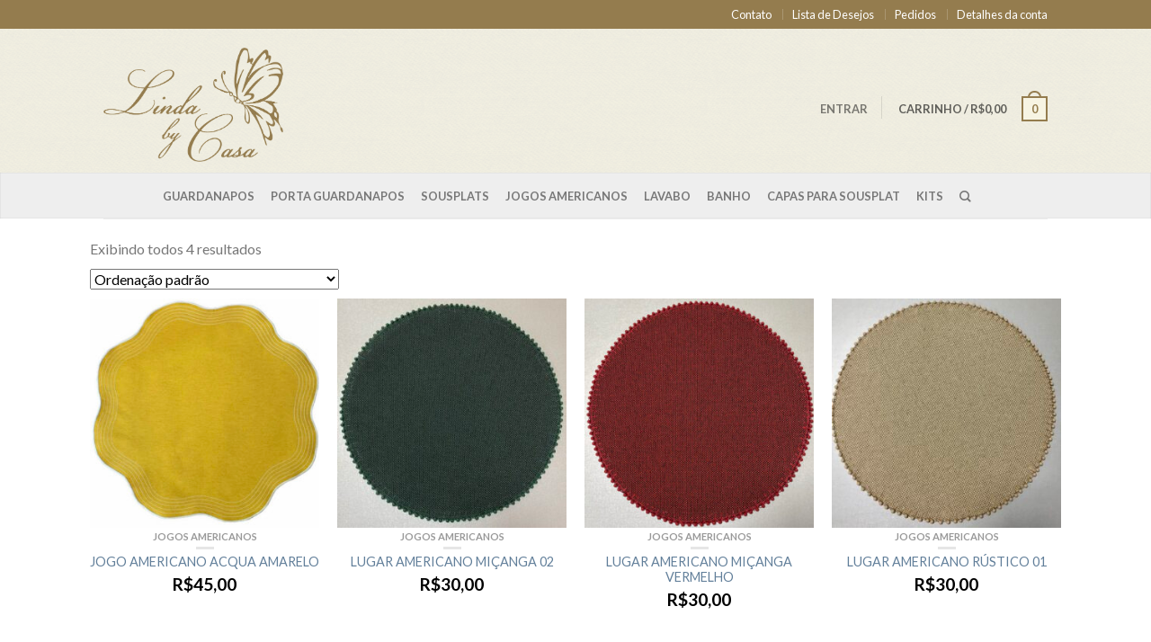

--- FILE ---
content_type: text/html; charset=UTF-8
request_url: https://lindabycasa.com.br/categoria-produto/jogos-americanos/
body_size: 10184
content:
<!DOCTYPE html>
<!--[if lte IE 9 ]><html class="ie lt-ie9" lang="pt-BR"> <![endif]-->
<!--[if (gte IE 9)|!(IE)]><!--><html lang="pt-BR"> <!--<![endif]-->
<head>
	<meta charset="UTF-8" />
	<meta name="viewport" content="width=device-width, initial-scale=1.0, maximum-scale=1.0, user-scalable=no" />
	<title>Jogos Americanos | Categorias de produto | Linda By Casa | Design de Interiores</title>

	<link rel="profile" href="https://gmpg.org/xfn/11" />
	<link rel="pingback" href="https://lindabycasa.com.br/xmlrpc.php" />

	<!-- Custom favicon-->
	<link rel="shortcut icon" href="https://lindabycasa.com.br/wp-content/uploads/2020/09/favicon.png	" />

	<!-- Retina/iOS favicon -->
	<link rel="apple-touch-icon-precomposed" href="https://lindabycasa.com.br/wp-content/themes/flatsome/apple-touch-icon-precomposed.png" />

					<script>document.documentElement.className = document.documentElement.className + ' yes-js js_active js'</script>
			    <script type="text/javascript">
    /* <![CDATA[ */
    var ajaxurl = "https://lindabycasa.com.br/wp-admin/admin-ajax.php";
    /* ]]> */
    </script>
    <link rel='dns-prefetch' href='//fonts.googleapis.com' />
<link rel='dns-prefetch' href='//s.w.org' />
<link rel="alternate" type="application/rss+xml" title="Feed para Linda By Casa | Design de Interiores &raquo;" href="https://lindabycasa.com.br/feed/" />
<link rel="alternate" type="application/rss+xml" title="Feed de comentários para Linda By Casa | Design de Interiores &raquo;" href="https://lindabycasa.com.br/comments/feed/" />
<link rel="alternate" type="application/rss+xml" title="Feed para Linda By Casa | Design de Interiores &raquo; Jogos Americanos Categoria" href="https://lindabycasa.com.br/categoria-produto/jogos-americanos/feed/" />
		<script type="text/javascript">
			window._wpemojiSettings = {"baseUrl":"https:\/\/s.w.org\/images\/core\/emoji\/13.0.0\/72x72\/","ext":".png","svgUrl":"https:\/\/s.w.org\/images\/core\/emoji\/13.0.0\/svg\/","svgExt":".svg","source":{"concatemoji":"https:\/\/lindabycasa.com.br\/wp-includes\/js\/wp-emoji-release.min.js?ver=5.5.17"}};
			!function(e,a,t){var n,r,o,i=a.createElement("canvas"),p=i.getContext&&i.getContext("2d");function s(e,t){var a=String.fromCharCode;p.clearRect(0,0,i.width,i.height),p.fillText(a.apply(this,e),0,0);e=i.toDataURL();return p.clearRect(0,0,i.width,i.height),p.fillText(a.apply(this,t),0,0),e===i.toDataURL()}function c(e){var t=a.createElement("script");t.src=e,t.defer=t.type="text/javascript",a.getElementsByTagName("head")[0].appendChild(t)}for(o=Array("flag","emoji"),t.supports={everything:!0,everythingExceptFlag:!0},r=0;r<o.length;r++)t.supports[o[r]]=function(e){if(!p||!p.fillText)return!1;switch(p.textBaseline="top",p.font="600 32px Arial",e){case"flag":return s([127987,65039,8205,9895,65039],[127987,65039,8203,9895,65039])?!1:!s([55356,56826,55356,56819],[55356,56826,8203,55356,56819])&&!s([55356,57332,56128,56423,56128,56418,56128,56421,56128,56430,56128,56423,56128,56447],[55356,57332,8203,56128,56423,8203,56128,56418,8203,56128,56421,8203,56128,56430,8203,56128,56423,8203,56128,56447]);case"emoji":return!s([55357,56424,8205,55356,57212],[55357,56424,8203,55356,57212])}return!1}(o[r]),t.supports.everything=t.supports.everything&&t.supports[o[r]],"flag"!==o[r]&&(t.supports.everythingExceptFlag=t.supports.everythingExceptFlag&&t.supports[o[r]]);t.supports.everythingExceptFlag=t.supports.everythingExceptFlag&&!t.supports.flag,t.DOMReady=!1,t.readyCallback=function(){t.DOMReady=!0},t.supports.everything||(n=function(){t.readyCallback()},a.addEventListener?(a.addEventListener("DOMContentLoaded",n,!1),e.addEventListener("load",n,!1)):(e.attachEvent("onload",n),a.attachEvent("onreadystatechange",function(){"complete"===a.readyState&&t.readyCallback()})),(n=t.source||{}).concatemoji?c(n.concatemoji):n.wpemoji&&n.twemoji&&(c(n.twemoji),c(n.wpemoji)))}(window,document,window._wpemojiSettings);
		</script>
		<style type="text/css">
img.wp-smiley,
img.emoji {
	display: inline !important;
	border: none !important;
	box-shadow: none !important;
	height: 1em !important;
	width: 1em !important;
	margin: 0 .07em !important;
	vertical-align: -0.1em !important;
	background: none !important;
	padding: 0 !important;
}
</style>
	<link rel='stylesheet' id='wp-block-library-css'  href='https://lindabycasa.com.br/wp-includes/css/dist/block-library/style.min.css?ver=5.5.17' type='text/css' media='all' />
<link rel='stylesheet' id='wc-block-vendors-style-css'  href='https://lindabycasa.com.br/wp-content/plugins/woocommerce/packages/woocommerce-blocks/build/vendors-style.css?ver=4.9.1' type='text/css' media='all' />
<link rel='stylesheet' id='wc-block-style-css'  href='https://lindabycasa.com.br/wp-content/plugins/woocommerce/packages/woocommerce-blocks/build/style.css?ver=4.9.1' type='text/css' media='all' />
<style id='woocommerce-inline-inline-css' type='text/css'>
.woocommerce form .form-row .required { visibility: visible; }
</style>
<link rel='stylesheet' id='wpum-frontend-css'  href='https://lindabycasa.com.br/wp-content/plugins/wp-user-manager/assets/css/wpum.min.css?ver=2.4.2' type='text/css' media='all' />
<link rel='stylesheet' id='yith_wcas_frontend-css'  href='https://lindabycasa.com.br/wp-content/plugins/yith-woocommerce-ajax-search/assets/css/yith_wcas_ajax_search.css?ver=1.8.6' type='text/css' media='all' />
<link rel='stylesheet' id='woocommerce_prettyPhoto_css-css'  href='//lindabycasa.com.br/wp-content/plugins/woocommerce/assets/css/prettyPhoto.css?ver=5.5.17' type='text/css' media='all' />
<link rel='stylesheet' id='jquery-selectBox-css'  href='https://lindabycasa.com.br/wp-content/plugins/yith-woocommerce-wishlist/assets/css/jquery.selectBox.css?ver=1.2.0' type='text/css' media='all' />
<link rel='stylesheet' id='flatsome-icons-css'  href='https://lindabycasa.com.br/wp-content/themes/flatsome/css/fonts.css?ver=1.9.9.5' type='text/css' media='all' />
<link rel='stylesheet' id='flatsome-animations-css'  href='https://lindabycasa.com.br/wp-content/themes/flatsome/css/animations.css?ver=1.9.9.5' type='text/css' media='all' />
<link rel='stylesheet' id='flatsome-style-css'  href='https://lindabycasa.com.br/wp-content/themes/flatsome/style.css?ver=1.9.9.5' type='text/css' media='all' />
<link rel='stylesheet' id='flatsome-googlefonts-css'  href='https://fonts.googleapis.com/css?family=Dancing+Script%3A300%2C300italic%2C400%2C400italic%2C700%2C700italic%2C900%2C900italic%7CLato%3A300%2C300italic%2C400%2C400italic%2C700%2C700italic%2C900%2C900italic%7CLato%3A300%2C300italic%2C400%2C400italic%2C700%2C700italic%2C900%2C900italic%7CLato%3A300%2C300italic%2C400%2C400italic%2C700%2C700italic%2C900%2C900italic&#038;subset=latin%2Clatin&#038;ver=5.5.17' type='text/css' media='all' />
<script type="text/javascript">(function(a,d){if(a._nsl===d){a._nsl=[];var c=function(){if(a.jQuery===d)setTimeout(c,33);else{for(var b=0;b<a._nsl.length;b++)a._nsl[b].call(a,a.jQuery);a._nsl={push:function(b){b.call(a,a.jQuery)}}}};c()}})(window);</script><script type='text/javascript' src='https://lindabycasa.com.br/wp-includes/js/jquery/jquery.js?ver=1.12.4-wp' id='jquery-core-js'></script>
<link rel="https://api.w.org/" href="https://lindabycasa.com.br/wp-json/" /><link rel="EditURI" type="application/rsd+xml" title="RSD" href="https://lindabycasa.com.br/xmlrpc.php?rsd" />
<link rel="wlwmanifest" type="application/wlwmanifest+xml" href="https://lindabycasa.com.br/wp-includes/wlwmanifest.xml" /> 
<meta name="generator" content="WordPress 5.5.17" />
<meta name="generator" content="WooCommerce 5.3.3" />
<!--[if lt IE 9]><link rel="stylesheet" type="text/css" href="https://lindabycasa.com.br/wp-content/themes/flatsome/css/ie8.css"><script src="//html5shim.googlecode.com/svn/trunk/html5.js"></script><script>var head = document.getElementsByTagName('head')[0],style = document.createElement('style');style.type = 'text/css';style.styleSheet.cssText = ':before,:after{content:none !important';head.appendChild(style);setTimeout(function(){head.removeChild(style);}, 0);</script><![endif]-->  	<!-- Facebook Share Meta -->
	<meta property="og:title" content="JOGO AMERICANO ACQUA AMARELO" />
			<meta property="og:image" content="https://lindabycasa.com.br/wp-content/uploads/2022/01/DD803DD9-E7BF-4790-AEBE-D891F90A5A74.jpeg" />
		<meta property="og:url" content="https://lindabycasa.com.br/produto/802/" />
	<noscript><style>.woocommerce-product-gallery{ opacity: 1 !important; }</style></noscript>
	<style type="text/css">.recentcomments a{display:inline !important;padding:0 !important;margin:0 !important;}</style><link rel="icon" href="https://lindabycasa.com.br/wp-content/uploads/2020/09/cropped-favicon-32x32.png" sizes="32x32" />
<link rel="icon" href="https://lindabycasa.com.br/wp-content/uploads/2020/09/cropped-favicon-192x192.png" sizes="192x192" />
<link rel="apple-touch-icon" href="https://lindabycasa.com.br/wp-content/uploads/2020/09/cropped-favicon-180x180.png" />
<meta name="msapplication-TileImage" content="https://lindabycasa.com.br/wp-content/uploads/2020/09/cropped-favicon-270x270.png" />

<!-- Custom CSS Codes -->
<style type="text/css">

	/* Set FONTS */
	 
	.top-bar-nav a.nav-top-link,body,p,#top-bar,.cart-inner .nav-dropdown,.nav-dropdown{font-family: Lato,helvetica,arial,sans-serif!important;}
	.header-nav a.nav-top-link{font-family: Lato,helvetica,arial,sans-serif!important;}
	h1,h2,h3,h4,h5,h6{font-family: Lato,helvetica,arial,sans-serif!important;}
	.alt-font{font-family: Dancing Script,Georgia,serif!important;}
	
	/* CUSTOM LAYOUT */
	
	 
			#masthead{ height:200px; }
		   	#logo a img{ max-height:150px}
	
	 
							#masthead #logo{width: 200px}
				#masthead #logo a{max-width: 200px}
				
	 
			#masthead.stuck.move_down{height:110px;}
			.wide-nav.move_down{top:110px;}
			#masthead.stuck.move_down #logo a img{ max-height:80px }
	
	/* header size */
	 
		ul.header-nav li a {font-size: 80%}
	
	/* CUSTOM COLORS */
	
	 
			#masthead{background-color: #fff; background-image: url('https://lindabycasa.com.br/wp-content/uploads/2020/09/background_header.png'); background-repeat:repeat-x ;}
			.dark-header .header-nav li.mini-cart .cart-icon strong{background-color: #fff}
	
	 
			.sliderNav.small a,#main-content,h3.section-title.title_center span{background-color: #ffffff!important}
	
	 
			.wide-nav {background-color:#eee}
	
	 
			#top-bar{background-color:#947c4e }
	
	


	 
		/* PRIMARY COLOR */
		/* -- color -- */
		.callout.style3 .inner .inner-text,.add-to-cart-grid .cart-icon strong,.tagcloud a,.navigation-paging a, .navigation-image a ,ul.page-numbers a, ul.page-numbers li > span,#masthead .mobile-menu a,.alt-button, #logo a, li.mini-cart .cart-icon strong,.widget_product_tag_cloud a, .widget_tag_cloud a,.post-date,#masthead .mobile-menu a.mobile-menu a,.checkout-group h3,.order-review h3 {color: #947c4e;}
		/* -- background -- */
		.tabbed-content.pos_pills ul.tabs li.active a,li.featured-item.style_2:hover a,.ux_hotspot,ul.page-numbers li > span,.label-new.menu-item a:after,.add-to-cart-grid .cart-icon strong:hover,.text-box-primary, .navigation-paging a:hover, .navigation-image a:hover ,.next-prev-nav .prod-dropdown > a:hover,ul.page-numbers a:hover,.widget_product_tag_cloud a:hover,.widget_tag_cloud a:hover,.custom-cart-count,.iosSlider .sliderNav a:hover span,a.button.alt-button:hover,.loading i, li.mini-cart.active .cart-icon strong,.product-image .quick-view, .product-image .product-bg, #submit, button, #submit, button, .button, input[type="submit"],li.mini-cart.active .cart-icon strong,.post-item:hover .post-date,.blog_shortcode_item:hover .post-date,.product-category:hover .header-title,.column-slider .sliderNav a:hover,.ux_banner {background-color: #947c4e}
		/* -- borders -- */
		.text-bordered-primary,.callout.style3 .inner,ul.page-numbers li > span,.add-to-cart-grid .cart-icon strong, .add-to-cart-grid .cart-icon-handle,.add-to-cart-grid.loading .cart-icon strong,.navigation-paging a, .navigation-image a ,ul.page-numbers a ,ul.page-numbers a:hover,.post.sticky,.widget_product_tag_cloud a, .widget_tag_cloud a,.next-prev-nav .prod-dropdown > a:hover,.iosSlider .sliderNav a:hover span,.column-slider .sliderNav a:hover,.woocommerce .order-review, .woocommerce-checkout form.login,.button, button, li.mini-cart .cart-icon strong,li.mini-cart .cart-icon .cart-icon-handle,.post-date{border-color: #947c4e;}
		/* -- alt buttons-- */
		a.primary.alt-button:hover,a.button.alt-button:hover{background-color:#947c4e!important};
	
	 
		/* SECONDARY COLOR */
		/* -- color -- */
		.star-rating:before, .woocommerce-page .star-rating:before, .star-rating span:before{color: #bf7f26}
		a.secondary.alt-button,li.menu-sale a{color: #bf7f26!important}
		/* -- background -- */
		.label-sale.menu-item a:after,.mini-cart:hover .custom-cart-count,.callout .inner,.button.secondary,.button.checkout,#submit.secondary, button.secondary, .button.secondary, input[type="submit"].secondary{background-color: #bf7f26}
		/* -- borders -- */
		a.button.secondary,.button.secondary{border-color:#bf7f26;}
		/* -- alt buttons-- */
		a.secondary.alt-button:hover{color:#FFF!important;background-color:#bf7f26!important}
		ul.page-numbers li > span{color: #FFF;}
	
	 
		/* Success COLOR */
		/* -- color -- */
		.woocommerce-message{color: #7a9c59!important}
		.woocommerce-message:before,.woocommerce-message:after{color: #FFF!important; background-color:#7a9c59!important }
		.label-popular.menu-item a:after,.add-to-cart-grid.loading .cart-icon strong,.add-to-cart-grid.added .cart-icon strong{background-color: #7a9c59;border-color: #7a9c59;}
		.add-to-cart-grid.loading .cart-icon .cart-icon-handle,.add-to-cart-grid.added .cart-icon .cart-icon-handle{border-color: #7a9c59}
	
	
	
	

	

   	
	
	/* DIV OPTIONS */
	
	
	
	
	
		/* MENU LABELS */
	.label-new.menu-item > a:after{content:"New";}
	.label-hot.menu-item > a:after{content:"Hot";}
	.label-sale.menu-item > a:after{content:"Sale";}
	.label-popular.menu-item > a:after{content:"Popular";}

	/* CUSTOM CSS */
	div {}
		
</style>

		<style type="text/css" id="wp-custom-css">
			#masthead {
	    background-color: #F7F4E3;
	background-image:url(https://www.transparenttextures.com/patterns/45-degree-fabric-light.png) !important;
}
#top-bar {
	background-color: #947c4e !important;
}
.cart-icon strong {
	background: #F7F4E3;
}		</style>
		</head>

<body data-rsssl=1 class="archive tax-product_cat term-jogos-americanos term-24 theme-flatsome woocommerce woocommerce-page woocommerce-no-js antialiased sticky_header breadcrumb-normal full-width">


	<div id="wrapper">
		<div class="header-wrapper">
						<div id="top-bar">
			<div class="row">
				<div class="large-12 columns">
					<!-- left text -->
					<div class="left-text left">
						<div class="html"></div><!-- .html -->
					</div>
					<!-- right text -->
					<div class="right-text right">
						 						<div class="menu-menu-topo-container"><ul id="menu-menu-topo" class="top-bar-nav"><li id="menu-item-29" class="menu-item menu-item-type-custom menu-item-object-custom menu-item-29"><a href="/contato" class="nav-top-link">Contato</a></li>
<li id="menu-item-28" class="menu-item menu-item-type-post_type menu-item-object-page menu-item-28"><a href="https://lindabycasa.com.br/wishlist/" class="nav-top-link">Lista de Desejos</a></li>
<li id="menu-item-30" class="menu-item menu-item-type-custom menu-item-object-custom menu-item-30"><a href="https://lindabycasa.com.br/minha-conta/orders/" class="nav-top-link">Pedidos</a></li>
<li id="menu-item-31" class="menu-item menu-item-type-custom menu-item-object-custom menu-item-31"><a href="https://lindabycasa.com.br/minha-conta/edit-account/" class="nav-top-link">Detalhes da conta</a></li>
</ul></div>						 					</div><!-- .pos-text -->

				</div><!-- .large-12 columns -->
			</div><!-- .row -->
		</div><!-- .#top-bar -->
		

		<div class="sticky-wrapper">
		<header id="masthead" class="site-header" role="banner">
			<div class="row"> 
				<div class="large-12 columns header-container">
					<div class="mobile-menu show-for-small"><a href="#open-menu"><span class="icon-menu"></span></a></div><!-- end mobile menu -->
					
					 
					<div id="logo" class="logo-left">
						<a href="https://lindabycasa.com.br/" title="Linda By Casa | Design de Interiores - Design de Interiores" rel="home">
							<img src="https://lindabycasa.com.br/wp-content/uploads/2021/01/logo.png" class="header_logo" alt="Linda By Casa | Design de Interiores"/>						</a>
					</div><!-- .logo -->
					
					<div class="left-links">
						 
						<div class="wide-nav-search hide-for-small">
														
							<div>
															</div>
						</div>
						

											</div><!-- .left-links -->

					
					<div class="right-links">
						 
						<ul class="header-nav">
																					<li class="account-dropdown hide-for-small">
															<a href="https://lindabycasa.com.br/minha-conta/" class="nav-top-link nav-top-not-logged-in">Entrar</a>
													
						</li>
							

					<!-- Show mini cart if Woocommerce is activated -->
										 
					<li class="mini-cart">
						<div class="cart-inner">
														<a href="https://lindabycasa.com.br/carrinho/" class="cart-link">
								<strong class="cart-name hide-for-small">Carrinho</strong> 
								<span class="cart-price hide-for-small">/ <span class="woocommerce-Price-amount amount"><bdi><span class="woocommerce-Price-currencySymbol">&#82;&#36;</span>0,00</bdi></span></span> 
									<!-- cart icon -->
									<div class="cart-icon">
				                         
				                         <strong>0</strong>
				                         <span class="cart-icon-handle"></span>
				                        									</div><!-- end cart icon -->
							</a>
							<div class="nav-dropdown">
							  	<div class="nav-dropdown-inner">
								<!-- Add a spinner before cart ajax content is loaded -->
									<p class="empty">Nenhum produto no carrinho.</p> 
																		</div><!-- nav-dropdown-innner -->
							</div><!-- .nav-dropdown -->
						</div><!-- .cart-inner -->
					</li><!-- .mini-cart -->
														</ul><!-- .header-nav -->
				
			</div><!-- .right-links -->
		</div><!-- .large-12 -->
	</div><!-- .row -->


</header><!-- .header -->
</div><!-- .sticky-wrapper -->

<!-- Main navigation - Full width style -->
<div class="wide-nav light nav-center">
	<div class="row">
		<div class="large-12 columns">
		<div class="nav-wrapper">
		<ul id="site-navigation" class="header-nav">
									<li id="menu-item-35" class="menu-item menu-item-type-taxonomy menu-item-object-product_cat menu-item-35"><a href="https://lindabycasa.com.br/categoria-produto/guardanapos/" class="nav-top-link">Guardanapos</a></li>
<li id="menu-item-60" class="menu-item menu-item-type-taxonomy menu-item-object-product_cat menu-item-60"><a href="https://lindabycasa.com.br/categoria-produto/porta-gurdanapos/" class="nav-top-link">Porta Guardanapos</a></li>
<li id="menu-item-36" class="menu-item menu-item-type-taxonomy menu-item-object-product_cat menu-item-36"><a href="https://lindabycasa.com.br/categoria-produto/sousplats/" class="nav-top-link">Sousplats</a></li>
<li id="menu-item-61" class="menu-item menu-item-type-taxonomy menu-item-object-product_cat current-menu-item menu-item-61"><a href="https://lindabycasa.com.br/categoria-produto/jogos-americanos/" class="nav-top-link">Jogos Americanos</a></li>
<li id="menu-item-62" class="menu-item menu-item-type-taxonomy menu-item-object-product_cat menu-item-62"><a href="https://lindabycasa.com.br/categoria-produto/lavabo/" class="nav-top-link">Lavabo</a></li>
<li id="menu-item-37" class="menu-item menu-item-type-taxonomy menu-item-object-product_cat menu-item-37"><a href="https://lindabycasa.com.br/categoria-produto/banho/" class="nav-top-link">Banho</a></li>
<li id="menu-item-63" class="menu-item menu-item-type-taxonomy menu-item-object-product_cat menu-item-63"><a href="https://lindabycasa.com.br/categoria-produto/capas/" class="nav-top-link">Capas para sousplat</a></li>
<li id="menu-item-64" class="menu-item menu-item-type-taxonomy menu-item-object-product_cat menu-item-64"><a href="https://lindabycasa.com.br/categoria-produto/kits/" class="nav-top-link">Kits</a></li>

									<li class="search-dropdown">
					<a href="#" class="nav-top-link icon-search" onClick="return false;"></a>
					<div class="nav-dropdown">
						<form role="search" method="get" class="woocommerce-product-search" action="https://lindabycasa.com.br/">
	<label class="screen-reader-text" for="woocommerce-product-search-field-0">Pesquisar por:</label>
	<input type="search" id="woocommerce-product-search-field-0" class="search-field" placeholder="Pesquisar produtos&hellip;" value="" name="s" />
	<button type="submit" value="Pesquisar">Pesquisar</button>
	<input type="hidden" name="post_type" value="product" />
</form>
	
					</div><!-- .nav-dropdown -->
				</li><!-- .search-dropdown -->
				              								
		</ul>
				</div><!-- nav-wrapper -->
		</div><!-- .large-12 -->
	</div><!-- .row -->
</div><!-- .wide-nav -->
</div><!-- .header-wrapper -->


 
<div id="main-content" class="site-main light">
<div class="row"><div class="large-12 columns"><div class="top-divider"></div></div></div>
<!-- woocommerce message -->
<div id="primary" class="content-area"><main id="main" class="site-main" role="main"><header class="woocommerce-products-header">
	</header>
<div class="woocommerce-notices-wrapper"></div><div class="row" style="margin: 20px auto 10px auto">
	<p class="woocommerce-result-count">
		Exibindo todos 4 resultados	</p>
</div>
<div class="row" style="margin: 10px auto;">

<form class="woocommerce-ordering" method="get">
	<select name="orderby" class="orderby" aria-label="Pedido da loja">
					<option value="menu_order"  selected='selected'>Ordenação padrão</option>
					<option value="popularity" >Ordenar por popularidade</option>
					<option value="rating" >Ordenar por média de classificação</option>
					<option value="date" >Ordenar por mais recente</option>
					<option value="price" >Ordenar por preço: menor para maior</option>
					<option value="price-desc" >Ordenar por preço: maior para menor</option>
			</select>
	<input type="hidden" name="paged" value="1" />
	</form>
	
	
</div>
<div class="row">
<ul class="products small-block-grid-2 large-block-grid-4">

<li class="product-small  grid1">
<a href="https://lindabycasa.com.br/produto/802/" class="woocommerce-LoopProduct-link woocommerce-loop-product__link"><a href="https://lindabycasa.com.br/produto/802/">
      <div class="product-image hover_fade_in_back">
         <div class="front-image"><img width="300" height="300" src="https://lindabycasa.com.br/wp-content/uploads/2022/01/DD803DD9-E7BF-4790-AEBE-D891F90A5A74-300x300.jpeg" class="attachment-shop_catalog size-shop_catalog wp-post-image" alt="" loading="lazy" srcset="https://lindabycasa.com.br/wp-content/uploads/2022/01/DD803DD9-E7BF-4790-AEBE-D891F90A5A74-300x300.jpeg 300w, https://lindabycasa.com.br/wp-content/uploads/2022/01/DD803DD9-E7BF-4790-AEBE-D891F90A5A74-150x150.jpeg 150w, https://lindabycasa.com.br/wp-content/uploads/2022/01/DD803DD9-E7BF-4790-AEBE-D891F90A5A74-100x100.jpeg 100w" sizes="(max-width: 300px) 100vw, 300px" /></div>
										<div class="back-image back"><img width="300" height="300" src="https://lindabycasa.com.br/wp-content/uploads/2022/01/0DE6EDAF-E404-4AC7-8015-1B3DB9B3D682-300x300.jpeg" class="attachment-shop_catalog size-shop_catalog" alt="" loading="lazy" srcset="https://lindabycasa.com.br/wp-content/uploads/2022/01/0DE6EDAF-E404-4AC7-8015-1B3DB9B3D682-300x300.jpeg 300w, https://lindabycasa.com.br/wp-content/uploads/2022/01/0DE6EDAF-E404-4AC7-8015-1B3DB9B3D682-150x150.jpeg 150w, https://lindabycasa.com.br/wp-content/uploads/2022/01/0DE6EDAF-E404-4AC7-8015-1B3DB9B3D682-100x100.jpeg 100w" sizes="(max-width: 300px) 100vw, 300px" /></div>					          <div class="quick-view" data-prod="802">+ Visualização Rápida</div>
	   	
	   	 
		      </div><!-- end product-image -->

	
      <div class="info text-center">
      	          <h5 class="category">Jogos Americanos</h5>
          <div class="tx-div small"></div>
          <p class="name">JOGO AMERICANO ACQUA AMARELO</p>
          
	<span class="price"><span class="woocommerce-Price-amount amount"><bdi><span class="woocommerce-Price-currencySymbol">&#82;&#36;</span>45,00</bdi></span></span>
	       	                   
<div class="yith-wcwl-add-to-wishlist add-to-wishlist-802  wishlist-fragment on-first-load" data-fragment-ref="802" data-fragment-options="{&quot;base_url&quot;:&quot;&quot;,&quot;in_default_wishlist&quot;:false,&quot;is_single&quot;:false,&quot;show_exists&quot;:false,&quot;product_id&quot;:802,&quot;parent_product_id&quot;:802,&quot;product_type&quot;:&quot;simple&quot;,&quot;show_view&quot;:false,&quot;browse_wishlist_text&quot;:&quot;Browse wishlist&quot;,&quot;already_in_wishslist_text&quot;:&quot;The product is already in your wishlist!&quot;,&quot;product_added_text&quot;:&quot;Produto adicionado!&quot;,&quot;heading_icon&quot;:&quot;&quot;,&quot;available_multi_wishlist&quot;:false,&quot;disable_wishlist&quot;:false,&quot;show_count&quot;:false,&quot;ajax_loading&quot;:false,&quot;loop_position&quot;:&quot;after_add_to_cart&quot;,&quot;item&quot;:&quot;add_to_wishlist&quot;}">
			
			<!-- ADD TO WISHLIST -->
			
<div class="yith-wcwl-add-button">
	<a href="?add_to_wishlist=802" rel="nofollow" data-product-id="802" data-product-type="simple" data-original-product-id="802" class="add_to_wishlist single_add_to_wishlist" data-title="Adicionar aos meus desejos">
				<span>Adicionar aos meus desejos</span>
	</a>
</div>
			<!-- COUNT TEXT -->
			
			</div>			      </div><!-- end info -->

     </a>      	

</li><!-- end product -->

<li class="product-small  grid1">
<a href="https://lindabycasa.com.br/produto/lugar-americano-micangas-verde/" class="woocommerce-LoopProduct-link woocommerce-loop-product__link"><a href="https://lindabycasa.com.br/produto/lugar-americano-micangas-verde/">
      <div class="product-image hover_fade_in_back">
         <div class="front-image"><img width="300" height="300" src="https://lindabycasa.com.br/wp-content/uploads/2021/08/E405A4EF-CFA0-404A-B940-D97A9E67B0BF-300x300.jpeg" class="attachment-shop_catalog size-shop_catalog wp-post-image" alt="" loading="lazy" srcset="https://lindabycasa.com.br/wp-content/uploads/2021/08/E405A4EF-CFA0-404A-B940-D97A9E67B0BF-300x300.jpeg 300w, https://lindabycasa.com.br/wp-content/uploads/2021/08/E405A4EF-CFA0-404A-B940-D97A9E67B0BF-1024x1021.jpeg 1024w, https://lindabycasa.com.br/wp-content/uploads/2021/08/E405A4EF-CFA0-404A-B940-D97A9E67B0BF-150x150.jpeg 150w, https://lindabycasa.com.br/wp-content/uploads/2021/08/E405A4EF-CFA0-404A-B940-D97A9E67B0BF-768x766.jpeg 768w, https://lindabycasa.com.br/wp-content/uploads/2021/08/E405A4EF-CFA0-404A-B940-D97A9E67B0BF-1536x1532.jpeg 1536w, https://lindabycasa.com.br/wp-content/uploads/2021/08/E405A4EF-CFA0-404A-B940-D97A9E67B0BF-2048x2043.jpeg 2048w, https://lindabycasa.com.br/wp-content/uploads/2021/08/E405A4EF-CFA0-404A-B940-D97A9E67B0BF-600x598.jpeg 600w, https://lindabycasa.com.br/wp-content/uploads/2021/08/E405A4EF-CFA0-404A-B940-D97A9E67B0BF-100x100.jpeg 100w" sizes="(max-width: 300px) 100vw, 300px" /></div>
										<div class="back-image back"><img width="300" height="300" src="https://lindabycasa.com.br/wp-content/uploads/2021/08/3D6096CF-A7A4-4025-B817-2516133B0690-300x300.jpeg" class="attachment-shop_catalog size-shop_catalog" alt="" loading="lazy" srcset="https://lindabycasa.com.br/wp-content/uploads/2021/08/3D6096CF-A7A4-4025-B817-2516133B0690-300x300.jpeg 300w, https://lindabycasa.com.br/wp-content/uploads/2021/08/3D6096CF-A7A4-4025-B817-2516133B0690-150x150.jpeg 150w, https://lindabycasa.com.br/wp-content/uploads/2021/08/3D6096CF-A7A4-4025-B817-2516133B0690-100x100.jpeg 100w" sizes="(max-width: 300px) 100vw, 300px" /></div>					          <div class="quick-view" data-prod="680">+ Visualização Rápida</div>
	   	
	   	 
		      </div><!-- end product-image -->

	
      <div class="info text-center">
      	          <h5 class="category">Jogos Americanos</h5>
          <div class="tx-div small"></div>
          <p class="name">LUGAR AMERICANO MIÇANGA 02</p>
          
	<span class="price"><span class="woocommerce-Price-amount amount"><bdi><span class="woocommerce-Price-currencySymbol">&#82;&#36;</span>30,00</bdi></span></span>
	       	                   
<div class="yith-wcwl-add-to-wishlist add-to-wishlist-680  wishlist-fragment on-first-load" data-fragment-ref="680" data-fragment-options="{&quot;base_url&quot;:&quot;&quot;,&quot;in_default_wishlist&quot;:false,&quot;is_single&quot;:false,&quot;show_exists&quot;:false,&quot;product_id&quot;:680,&quot;parent_product_id&quot;:680,&quot;product_type&quot;:&quot;simple&quot;,&quot;show_view&quot;:false,&quot;browse_wishlist_text&quot;:&quot;Browse wishlist&quot;,&quot;already_in_wishslist_text&quot;:&quot;The product is already in your wishlist!&quot;,&quot;product_added_text&quot;:&quot;Produto adicionado!&quot;,&quot;heading_icon&quot;:&quot;&quot;,&quot;available_multi_wishlist&quot;:false,&quot;disable_wishlist&quot;:false,&quot;show_count&quot;:false,&quot;ajax_loading&quot;:false,&quot;loop_position&quot;:&quot;after_add_to_cart&quot;,&quot;item&quot;:&quot;add_to_wishlist&quot;}">
			
			<!-- ADD TO WISHLIST -->
			
<div class="yith-wcwl-add-button">
	<a href="?add_to_wishlist=680" rel="nofollow" data-product-id="680" data-product-type="simple" data-original-product-id="680" class="add_to_wishlist single_add_to_wishlist" data-title="Adicionar aos meus desejos">
				<span>Adicionar aos meus desejos</span>
	</a>
</div>
			<!-- COUNT TEXT -->
			
			</div>			      </div><!-- end info -->

     </a>      	

</li><!-- end product -->

<li class="product-small  grid1">
<a href="https://lindabycasa.com.br/produto/lugar-americano-micanga-vermelho/" class="woocommerce-LoopProduct-link woocommerce-loop-product__link"><a href="https://lindabycasa.com.br/produto/lugar-americano-micanga-vermelho/">
      <div class="product-image hover_fade_in_back">
         <div class="front-image"><img width="300" height="300" src="https://lindabycasa.com.br/wp-content/uploads/2021/08/E80AFE3F-D6C8-43E7-BE1F-11E57210AFF1-300x300.jpeg" class="attachment-shop_catalog size-shop_catalog wp-post-image" alt="" loading="lazy" srcset="https://lindabycasa.com.br/wp-content/uploads/2021/08/E80AFE3F-D6C8-43E7-BE1F-11E57210AFF1-300x300.jpeg 300w, https://lindabycasa.com.br/wp-content/uploads/2021/08/E80AFE3F-D6C8-43E7-BE1F-11E57210AFF1-1024x1020.jpeg 1024w, https://lindabycasa.com.br/wp-content/uploads/2021/08/E80AFE3F-D6C8-43E7-BE1F-11E57210AFF1-150x150.jpeg 150w, https://lindabycasa.com.br/wp-content/uploads/2021/08/E80AFE3F-D6C8-43E7-BE1F-11E57210AFF1-768x765.jpeg 768w, https://lindabycasa.com.br/wp-content/uploads/2021/08/E80AFE3F-D6C8-43E7-BE1F-11E57210AFF1-1536x1530.jpeg 1536w, https://lindabycasa.com.br/wp-content/uploads/2021/08/E80AFE3F-D6C8-43E7-BE1F-11E57210AFF1-2048x2041.jpeg 2048w, https://lindabycasa.com.br/wp-content/uploads/2021/08/E80AFE3F-D6C8-43E7-BE1F-11E57210AFF1-600x598.jpeg 600w, https://lindabycasa.com.br/wp-content/uploads/2021/08/E80AFE3F-D6C8-43E7-BE1F-11E57210AFF1-100x100.jpeg 100w" sizes="(max-width: 300px) 100vw, 300px" /></div>
										<div class="back-image back"><img width="300" height="300" src="https://lindabycasa.com.br/wp-content/uploads/2021/08/E469DA47-8B18-4031-8028-A2F9862CC33B-300x300.jpeg" class="attachment-shop_catalog size-shop_catalog" alt="" loading="lazy" srcset="https://lindabycasa.com.br/wp-content/uploads/2021/08/E469DA47-8B18-4031-8028-A2F9862CC33B-300x300.jpeg 300w, https://lindabycasa.com.br/wp-content/uploads/2021/08/E469DA47-8B18-4031-8028-A2F9862CC33B-150x150.jpeg 150w, https://lindabycasa.com.br/wp-content/uploads/2021/08/E469DA47-8B18-4031-8028-A2F9862CC33B-100x100.jpeg 100w" sizes="(max-width: 300px) 100vw, 300px" /></div>					          <div class="quick-view" data-prod="719">+ Visualização Rápida</div>
	   	
	   	 
		      </div><!-- end product-image -->

	
      <div class="info text-center">
      	          <h5 class="category">Jogos Americanos</h5>
          <div class="tx-div small"></div>
          <p class="name">LUGAR AMERICANO MIÇANGA VERMELHO</p>
          
	<span class="price"><span class="woocommerce-Price-amount amount"><bdi><span class="woocommerce-Price-currencySymbol">&#82;&#36;</span>30,00</bdi></span></span>
	       	                   
<div class="yith-wcwl-add-to-wishlist add-to-wishlist-719  wishlist-fragment on-first-load" data-fragment-ref="719" data-fragment-options="{&quot;base_url&quot;:&quot;&quot;,&quot;in_default_wishlist&quot;:false,&quot;is_single&quot;:false,&quot;show_exists&quot;:false,&quot;product_id&quot;:719,&quot;parent_product_id&quot;:719,&quot;product_type&quot;:&quot;simple&quot;,&quot;show_view&quot;:false,&quot;browse_wishlist_text&quot;:&quot;Browse wishlist&quot;,&quot;already_in_wishslist_text&quot;:&quot;The product is already in your wishlist!&quot;,&quot;product_added_text&quot;:&quot;Produto adicionado!&quot;,&quot;heading_icon&quot;:&quot;&quot;,&quot;available_multi_wishlist&quot;:false,&quot;disable_wishlist&quot;:false,&quot;show_count&quot;:false,&quot;ajax_loading&quot;:false,&quot;loop_position&quot;:&quot;after_add_to_cart&quot;,&quot;item&quot;:&quot;add_to_wishlist&quot;}">
			
			<!-- ADD TO WISHLIST -->
			
<div class="yith-wcwl-add-button">
	<a href="?add_to_wishlist=719" rel="nofollow" data-product-id="719" data-product-type="simple" data-original-product-id="719" class="add_to_wishlist single_add_to_wishlist" data-title="Adicionar aos meus desejos">
				<span>Adicionar aos meus desejos</span>
	</a>
</div>
			<!-- COUNT TEXT -->
			
			</div>			      </div><!-- end info -->

     </a>      	

</li><!-- end product -->

<li class="product-small  grid1">
<a href="https://lindabycasa.com.br/produto/lugar-americano-rustico-01/" class="woocommerce-LoopProduct-link woocommerce-loop-product__link"><a href="https://lindabycasa.com.br/produto/lugar-americano-rustico-01/">
      <div class="product-image hover_fade_in_back">
         <div class="front-image"><img width="300" height="300" src="https://lindabycasa.com.br/wp-content/uploads/2021/01/C64BBBE3-988A-49AE-8777-A314F17F5CC7-300x300.jpeg" class="attachment-shop_catalog size-shop_catalog wp-post-image" alt="" loading="lazy" srcset="https://lindabycasa.com.br/wp-content/uploads/2021/01/C64BBBE3-988A-49AE-8777-A314F17F5CC7-300x300.jpeg 300w, https://lindabycasa.com.br/wp-content/uploads/2021/01/C64BBBE3-988A-49AE-8777-A314F17F5CC7-150x150.jpeg 150w, https://lindabycasa.com.br/wp-content/uploads/2021/01/C64BBBE3-988A-49AE-8777-A314F17F5CC7-100x100.jpeg 100w" sizes="(max-width: 300px) 100vw, 300px" /></div>
										<div class="back-image back"><img width="300" height="300" src="https://lindabycasa.com.br/wp-content/uploads/2021/01/63FEC2C9-9F3E-46A5-B0A6-08CC84A9EFC9-300x300.jpeg" class="attachment-shop_catalog size-shop_catalog" alt="" loading="lazy" srcset="https://lindabycasa.com.br/wp-content/uploads/2021/01/63FEC2C9-9F3E-46A5-B0A6-08CC84A9EFC9-300x300.jpeg 300w, https://lindabycasa.com.br/wp-content/uploads/2021/01/63FEC2C9-9F3E-46A5-B0A6-08CC84A9EFC9-150x150.jpeg 150w, https://lindabycasa.com.br/wp-content/uploads/2021/01/63FEC2C9-9F3E-46A5-B0A6-08CC84A9EFC9-100x100.jpeg 100w" sizes="(max-width: 300px) 100vw, 300px" /></div>					          <div class="quick-view" data-prod="428">+ Visualização Rápida</div>
	   	
	   	 
		      </div><!-- end product-image -->

	
      <div class="info text-center">
      	          <h5 class="category">Jogos Americanos</h5>
          <div class="tx-div small"></div>
          <p class="name">LUGAR AMERICANO RÚSTICO 01</p>
          
	<span class="price"><span class="woocommerce-Price-amount amount"><bdi><span class="woocommerce-Price-currencySymbol">&#82;&#36;</span>30,00</bdi></span></span>
	       	                   
<div class="yith-wcwl-add-to-wishlist add-to-wishlist-428  wishlist-fragment on-first-load" data-fragment-ref="428" data-fragment-options="{&quot;base_url&quot;:&quot;&quot;,&quot;in_default_wishlist&quot;:false,&quot;is_single&quot;:false,&quot;show_exists&quot;:false,&quot;product_id&quot;:428,&quot;parent_product_id&quot;:428,&quot;product_type&quot;:&quot;simple&quot;,&quot;show_view&quot;:false,&quot;browse_wishlist_text&quot;:&quot;Browse wishlist&quot;,&quot;already_in_wishslist_text&quot;:&quot;The product is already in your wishlist!&quot;,&quot;product_added_text&quot;:&quot;Produto adicionado!&quot;,&quot;heading_icon&quot;:&quot;&quot;,&quot;available_multi_wishlist&quot;:false,&quot;disable_wishlist&quot;:false,&quot;show_count&quot;:false,&quot;ajax_loading&quot;:false,&quot;loop_position&quot;:&quot;after_add_to_cart&quot;,&quot;item&quot;:&quot;add_to_wishlist&quot;}">
			
			<!-- ADD TO WISHLIST -->
			
<div class="yith-wcwl-add-button">
	<a href="?add_to_wishlist=428" rel="nofollow" data-product-id="428" data-product-type="simple" data-original-product-id="428" class="add_to_wishlist single_add_to_wishlist" data-title="Adicionar aos meus desejos">
				<span>Adicionar aos meus desejos</span>
	</a>
</div>
			<!-- COUNT TEXT -->
			
			</div>			      </div><!-- end info -->

     </a>      	

</li><!-- end product -->
</ul>
</div>
</main></div><div id="secondary" class="widget-area" role="complementary">
			</div><!-- #secondary -->

</div><!-- #main-content -->


<footer class="footer-wrapper" role="contentinfo">	
 

<!-- FOOTER 1 -->


<!-- FOOTER 2 -->
<div class="footer footer-2 dark" style="background-color:#947c4e">
	<div class="row">

   		<div id="categories-4" class="large-3 columns widget left widget_categories"><h3 class="widget-title">Categorias</h3><div class="tx-div small"></div>
			<ul>
				<li class="cat-item-none">Nenhuma categoria</li>			</ul>

			</div><div id="woocommerce_top_rated_products-3" class="large-3 columns widget left woocommerce widget_top_rated_products"><h3 class="widget-title">Produtos mais vendidos</h3><div class="tx-div small"></div><ul class="product_list_widget"><style>
	.size-woocommerce_thumbnail{
		max-width:100px;
		max-height: 100px
	}
	
	.product_list_widget li{
		display: flex;
		flex-direction: row;
	}

	.product_list_widget li a{
		display: inline-block;
	}
</style>
<li>
		
			<a href="https://lindabycasa.com.br/produto/lugar-americano-micangas-verde/">
				<img width="300" height="300" src="https://lindabycasa.com.br/wp-content/uploads/2021/08/E405A4EF-CFA0-404A-B940-D97A9E67B0BF-300x300.jpeg" class="attachment-woocommerce_thumbnail size-woocommerce_thumbnail" alt="" loading="lazy" srcset="https://lindabycasa.com.br/wp-content/uploads/2021/08/E405A4EF-CFA0-404A-B940-D97A9E67B0BF-300x300.jpeg 300w, https://lindabycasa.com.br/wp-content/uploads/2021/08/E405A4EF-CFA0-404A-B940-D97A9E67B0BF-1024x1021.jpeg 1024w, https://lindabycasa.com.br/wp-content/uploads/2021/08/E405A4EF-CFA0-404A-B940-D97A9E67B0BF-150x150.jpeg 150w, https://lindabycasa.com.br/wp-content/uploads/2021/08/E405A4EF-CFA0-404A-B940-D97A9E67B0BF-768x766.jpeg 768w, https://lindabycasa.com.br/wp-content/uploads/2021/08/E405A4EF-CFA0-404A-B940-D97A9E67B0BF-1536x1532.jpeg 1536w, https://lindabycasa.com.br/wp-content/uploads/2021/08/E405A4EF-CFA0-404A-B940-D97A9E67B0BF-2048x2043.jpeg 2048w, https://lindabycasa.com.br/wp-content/uploads/2021/08/E405A4EF-CFA0-404A-B940-D97A9E67B0BF-600x598.jpeg 600w, https://lindabycasa.com.br/wp-content/uploads/2021/08/E405A4EF-CFA0-404A-B940-D97A9E67B0BF-100x100.jpeg 100w" sizes="(max-width: 300px) 100vw, 300px" />			</a>
			

	    <div style="margin-left: 10px">
		
			<span class="product-title">LUGAR AMERICANO MIÇANGA 02</span><br><br>
			
										
			<span class="woocommerce-Price-amount amount"><bdi><span class="woocommerce-Price-currencySymbol">&#82;&#36;</span>30,00</bdi></span>		
		</div>
	
	</li>
<style>
	.size-woocommerce_thumbnail{
		max-width:100px;
		max-height: 100px
	}
	
	.product_list_widget li{
		display: flex;
		flex-direction: row;
	}

	.product_list_widget li a{
		display: inline-block;
	}
</style>
<li>
		
			<a href="https://lindabycasa.com.br/produto/porta-guardanapo-buque/">
				<img width="300" height="300" src="https://lindabycasa.com.br/wp-content/uploads/2023/03/DAC3896B-8336-48CE-A222-0A19BF518CF6-300x300.jpeg" class="attachment-woocommerce_thumbnail size-woocommerce_thumbnail" alt="" loading="lazy" srcset="https://lindabycasa.com.br/wp-content/uploads/2023/03/DAC3896B-8336-48CE-A222-0A19BF518CF6-300x300.jpeg 300w, https://lindabycasa.com.br/wp-content/uploads/2023/03/DAC3896B-8336-48CE-A222-0A19BF518CF6-150x150.jpeg 150w, https://lindabycasa.com.br/wp-content/uploads/2023/03/DAC3896B-8336-48CE-A222-0A19BF518CF6-100x100.jpeg 100w" sizes="(max-width: 300px) 100vw, 300px" />			</a>
			

	    <div style="margin-left: 10px">
		
			<span class="product-title">PORTA GUARDANAPO BUQUÊ</span><br><br>
			
										
			<span class="woocommerce-Price-amount amount"><bdi><span class="woocommerce-Price-currencySymbol">&#82;&#36;</span>18,00</bdi></span>		
		</div>
	
	</li>
<style>
	.size-woocommerce_thumbnail{
		max-width:100px;
		max-height: 100px
	}
	
	.product_list_widget li{
		display: flex;
		flex-direction: row;
	}

	.product_list_widget li a{
		display: inline-block;
	}
</style>
<li>
		
			<a href="https://lindabycasa.com.br/produto/capa-marinho-liso/">
				<img width="300" height="300" src="https://lindabycasa.com.br/wp-content/uploads/2020/11/IMG_E6997-1-300x300.jpg" class="attachment-woocommerce_thumbnail size-woocommerce_thumbnail" alt="" loading="lazy" srcset="https://lindabycasa.com.br/wp-content/uploads/2020/11/IMG_E6997-1-300x300.jpg 300w, https://lindabycasa.com.br/wp-content/uploads/2020/11/IMG_E6997-1-1019x1024.jpg 1019w, https://lindabycasa.com.br/wp-content/uploads/2020/11/IMG_E6997-1-150x150.jpg 150w, https://lindabycasa.com.br/wp-content/uploads/2020/11/IMG_E6997-1-2038x2048.jpg 2038w, https://lindabycasa.com.br/wp-content/uploads/2020/11/IMG_E6997-1-100x100.jpg 100w" sizes="(max-width: 300px) 100vw, 300px" />			</a>
			

	    <div style="margin-left: 10px">
		
			<span class="product-title">CAPA MARINHO LISO</span><br><br>
			
										
			<span class="woocommerce-Price-amount amount"><bdi><span class="woocommerce-Price-currencySymbol">&#82;&#36;</span>20,00</bdi></span>		
		</div>
	
	</li>
</ul></div><div id="woocommerce_product_tag_cloud-3" class="large-3 columns widget left woocommerce widget_product_tag_cloud"><h3 class="widget-title">Tags</h3><div class="tx-div small"></div><div class="tagcloud"><a href="https://lindabycasa.com.br/produto-tag/aldodao/" class="tag-cloud-link tag-link-65 tag-link-position-1" style="font-size: 8pt;" aria-label="aldodão (1 produto)">aldodão</a>
<a href="https://lindabycasa.com.br/produto-tag/amarelo/" class="tag-cloud-link tag-link-41 tag-link-position-2" style="font-size: 8pt;" aria-label="AMARELO (1 produto)">AMARELO</a>
<a href="https://lindabycasa.com.br/produto-tag/bege/" class="tag-cloud-link tag-link-64 tag-link-position-3" style="font-size: 8pt;" aria-label="bege (1 produto)">bege</a>
<a href="https://lindabycasa.com.br/produto-tag/branco/" class="tag-cloud-link tag-link-62 tag-link-position-4" style="font-size: 8pt;" aria-label="branco (1 produto)">branco</a>
<a href="https://lindabycasa.com.br/produto-tag/capa/" class="tag-cloud-link tag-link-28 tag-link-position-5" style="font-size: 8pt;" aria-label="CAPA (1 produto)">CAPA</a>
<a href="https://lindabycasa.com.br/produto-tag/cravos/" class="tag-cloud-link tag-link-46 tag-link-position-6" style="font-size: 8pt;" aria-label="cravos (1 produto)">cravos</a>
<a href="https://lindabycasa.com.br/produto-tag/fendi/" class="tag-cloud-link tag-link-63 tag-link-position-7" style="font-size: 8pt;" aria-label="Fendi (1 produto)">Fendi</a>
<a href="https://lindabycasa.com.br/produto-tag/gaze/" class="tag-cloud-link tag-link-61 tag-link-position-8" style="font-size: 22pt;" aria-label="gaze (2 produtos)">gaze</a>
<a href="https://lindabycasa.com.br/produto-tag/laranja/" class="tag-cloud-link tag-link-56 tag-link-position-9" style="font-size: 8pt;" aria-label="Laranja (1 produto)">Laranja</a>
<a href="https://lindabycasa.com.br/produto-tag/linho/" class="tag-cloud-link tag-link-60 tag-link-position-10" style="font-size: 22pt;" aria-label="Linho (2 produtos)">Linho</a>
<a href="https://lindabycasa.com.br/produto-tag/listra/" class="tag-cloud-link tag-link-50 tag-link-position-11" style="font-size: 8pt;" aria-label="LISTRA (1 produto)">LISTRA</a>
<a href="https://lindabycasa.com.br/produto-tag/marinho/" class="tag-cloud-link tag-link-49 tag-link-position-12" style="font-size: 22pt;" aria-label="MARINHO (2 produtos)">MARINHO</a></div></div>        
	</div><!-- end row -->
</div><!-- end footer 2 -->


 

<div class="absolute-footer dark" style="background-color:#695837">
<div class="row">
	<div class="large-12 columns">
		<div class="left">
			 		<div class="copyright-footer">Site desenvolvido por <a href='https://kurole.com' target='blank'>Kurole</a></div>
		</div><!-- .left -->
		<div class="right">
				<img src="https://lindabycasa.com.br/wp-content/uploads/2020/09/cards.png">
		</div>
	</div><!-- .large-12 -->
</div><!-- .row-->
</div><!-- .absolute-footer -->
</footer><!-- .footer-wrapper -->
</div><!-- #wrapper -->

<!-- back to top -->
<a href="#top" id="top-link"><span class="icon-angle-up"></span></a>
<div class="scroll-to-bullets"></div>

 
<div class="mob-helper"></div>
	<script type="text/javascript">
		(function () {
			var c = document.body.className;
			c = c.replace(/woocommerce-no-js/, 'woocommerce-js');
			document.body.className = c;
		})();
	</script>
	<script type='text/javascript' src='https://lindabycasa.com.br/wp-content/plugins/yith-woocommerce-wishlist/assets/js/jquery.selectBox.min.js?ver=1.2.0' id='jquery-selectBox-js'></script>
<script type='text/javascript' id='jquery-yith-wcwl-js-extra'>
/* <![CDATA[ */
var yith_wcwl_l10n = {"ajax_url":"\/wp-admin\/admin-ajax.php","redirect_to_cart":"no","multi_wishlist":"","hide_add_button":"1","enable_ajax_loading":"","ajax_loader_url":"https:\/\/lindabycasa.com.br\/wp-content\/plugins\/yith-woocommerce-wishlist\/assets\/images\/ajax-loader-alt.svg","remove_from_wishlist_after_add_to_cart":"1","is_wishlist_responsive":"1","time_to_close_prettyphoto":"3000","fragments_index_glue":".","reload_on_found_variation":"1","labels":{"cookie_disabled":"We are sorry, but this feature is available only if cookies on your browser are enabled.","added_to_cart_message":"<div class=\"woocommerce-notices-wrapper\"><div class=\"woocommerce-message\" role=\"alert\">Product added to cart successfully<\/div><\/div>"},"actions":{"add_to_wishlist_action":"add_to_wishlist","remove_from_wishlist_action":"remove_from_wishlist","reload_wishlist_and_adding_elem_action":"reload_wishlist_and_adding_elem","load_mobile_action":"load_mobile","delete_item_action":"delete_item","save_title_action":"save_title","save_privacy_action":"save_privacy","load_fragments":"load_fragments"}};
/* ]]> */
</script>
<script type='text/javascript' src='https://lindabycasa.com.br/wp-content/plugins/yith-woocommerce-wishlist/assets/js/jquery.yith-wcwl.js?ver=3.0.18' id='jquery-yith-wcwl-js'></script>
<script type='text/javascript' src='https://lindabycasa.com.br/wp-content/plugins/woocommerce/assets/js/jquery-blockui/jquery.blockUI.min.js?ver=2.70' id='jquery-blockui-js'></script>
<script type='text/javascript' id='wc-add-to-cart-js-extra'>
/* <![CDATA[ */
var wc_add_to_cart_params = {"ajax_url":"\/wp-admin\/admin-ajax.php","wc_ajax_url":"\/?wc-ajax=%%endpoint%%","i18n_view_cart":"Ver carrinho","cart_url":"https:\/\/lindabycasa.com.br\/carrinho\/","is_cart":"","cart_redirect_after_add":"no"};
/* ]]> */
</script>
<script type='text/javascript' src='https://lindabycasa.com.br/wp-content/plugins/woocommerce/assets/js/frontend/add-to-cart.min.js?ver=5.3.3' id='wc-add-to-cart-js'></script>
<script type='text/javascript' src='https://lindabycasa.com.br/wp-content/plugins/woocommerce/assets/js/js-cookie/js.cookie.min.js?ver=2.1.4' id='js-cookie-js'></script>
<script type='text/javascript' id='woocommerce-js-extra'>
/* <![CDATA[ */
var woocommerce_params = {"ajax_url":"\/wp-admin\/admin-ajax.php","wc_ajax_url":"\/?wc-ajax=%%endpoint%%"};
/* ]]> */
</script>
<script type='text/javascript' src='https://lindabycasa.com.br/wp-content/plugins/woocommerce/assets/js/frontend/woocommerce.min.js?ver=5.3.3' id='woocommerce-js'></script>
<script type='text/javascript' id='wc-cart-fragments-js-extra'>
/* <![CDATA[ */
var wc_cart_fragments_params = {"ajax_url":"\/wp-admin\/admin-ajax.php","wc_ajax_url":"\/?wc-ajax=%%endpoint%%","cart_hash_key":"wc_cart_hash_a2db252480f3fff68c53907e8c103901","fragment_name":"wc_fragments_a2db252480f3fff68c53907e8c103901","request_timeout":"5000"};
/* ]]> */
</script>
<script type='text/javascript' src='https://lindabycasa.com.br/wp-content/plugins/woocommerce/assets/js/frontend/cart-fragments.min.js?ver=5.3.3' id='wc-cart-fragments-js'></script>
<script type='text/javascript' src='https://lindabycasa.com.br/wp-content/plugins/yith-woocommerce-ajax-search/assets/js/yith-autocomplete.min.js?ver=1.2.7' id='yith_autocomplete-js'></script>
<script type='text/javascript' src='//lindabycasa.com.br/wp-content/plugins/woocommerce/assets/js/prettyPhoto/jquery.prettyPhoto.min.js?ver=3.1.6' id='prettyPhoto-js'></script>
<script type='text/javascript' src='https://lindabycasa.com.br/wp-content/themes/flatsome/js/modernizr.js?v=1.9.9.5&#038;ver=20120202' id='flatsome-modernizer-js'></script>
<script type='text/javascript' src='https://lindabycasa.com.br/wp-content/themes/flatsome/js/plugins.js?v=1.9.9.5&#038;ver=20120202' id='flatsome-plugins-js'></script>
<script type='text/javascript' src='https://lindabycasa.com.br/wp-content/themes/flatsome/js/jquery.iosslider.min.js?v=1.9.9.5&#038;ver=20120202' id='flatsome-iosslider-js'></script>
<script type='text/javascript' src='https://lindabycasa.com.br/wp-content/themes/flatsome/js/jquery.magnific-popup.js?v=1.9.9.5&#038;ver=20120202' id='flatsome-magnific-popup-js'></script>
<script type='text/javascript' src='https://lindabycasa.com.br/wp-content/themes/flatsome/js/theme.js?v=1.9.9.5&#038;ver=20120202' id='flatsome-theme-js-js'></script>
<script type='text/javascript' src='https://lindabycasa.com.br/wp-includes/js/wp-embed.min.js?ver=5.5.17' id='wp-embed-js'></script>

</body>
</html>